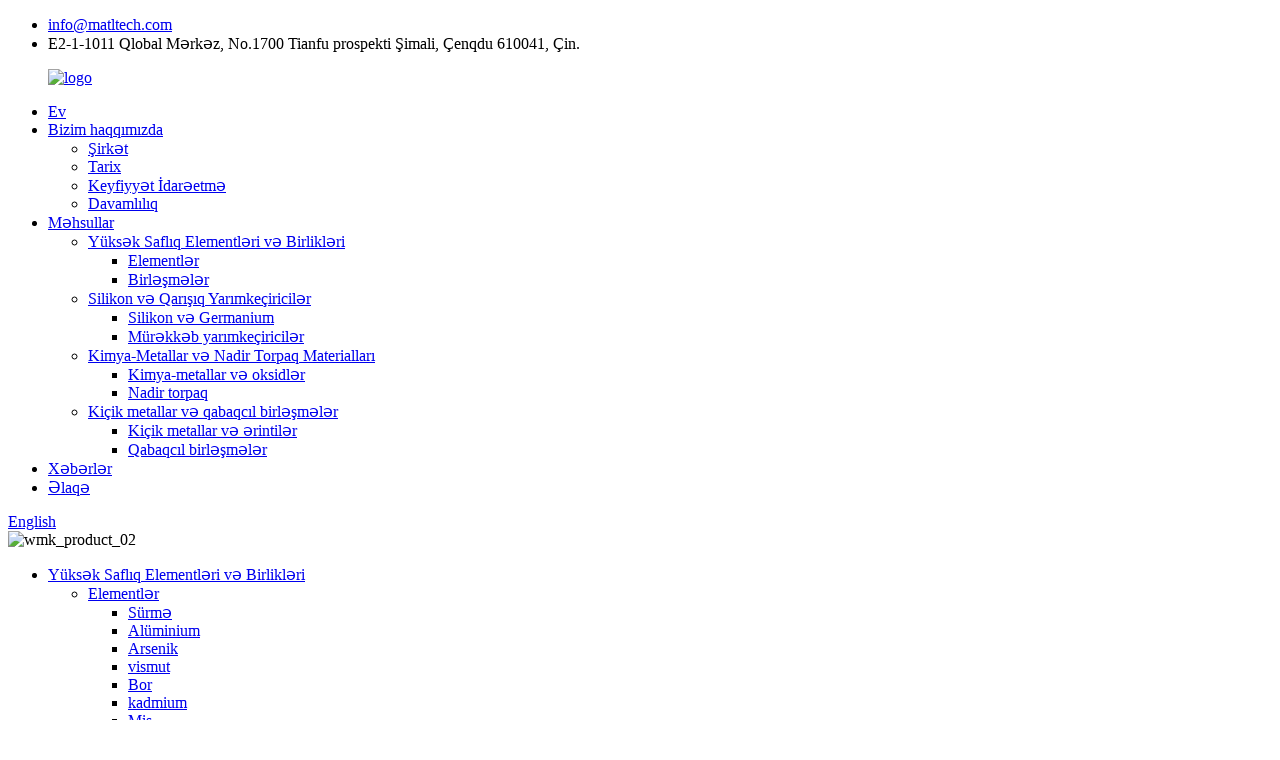

--- FILE ---
content_type: text/html
request_url: http://az.matltech.com/titanium-oxide-product/
body_size: 17344
content:
<!DOCTYPE html> <html dir="ltr" lang="az"> <head>     <!-- Global site tag (gtag.js) - Google Analytics --> <script async src="https://www.googletagmanager.com/gtag/js?id=UA-200002874-68"></script> <script>
  window.dataLayer = window.dataLayer || [];
  function gtag(){dataLayer.push(arguments);}
  gtag('js', new Date());

  gtag('config', 'UA-200002874-68');
</script> <meta http-equiv="Content-Type" content="text/html; charset=UTF-8" /> <title>Titan oksidi |Western Minmetals (SC) Korporasiyası</title> <meta name="viewport" content="width=device-width,initial-scale=1,minimum-scale=1,maximum-scale=1,user-scalable=no"> <link rel="apple-touch-icon-precomposed" href=""> <meta name="format-detection" content="telephone=no"> <meta name="apple-mobile-web-app-capable" content="yes"> <meta name="apple-mobile-web-app-status-bar-style" content="black"> <meta property="og:url" content="https://www.matltech.com:443/titanium-oxide-product/"/> <meta property="og:title" content="Titanium Oxide"/> <meta property="og:description" content="    No.   Item  Standard Specification     1   Purity TiO2 ≥  99.8%     2   Impurity PCT Max each  Sr   Ca/Al/Mg   Fe/K/Na   Si     0.002%   0.003%   0.001%   0.005%     3   Size  D50≤1um     4   Packing  25kgs in plastic bag with cardboard drum outside      Sample Available Upon Request Safety D..."/> <meta property="og:type" content="product"/> <meta property="og:image" content="//cdn.globalso.com/matltech/Titanium-Oxide-1.jpg"/> <meta property="og:site_name" content="https://www.matltech.com/"/> <link href="//cdn.globalso.com/matltech/style/global/style5.css" rel="stylesheet"> <link href="//cdn.globalso.com/matltech/style/public/public.css" rel="stylesheet">  <link rel="shortcut icon" href="//cdn.globalso.com/matltech/icon.png" /> <meta name="author" content="gd-admin"/> <meta name="description" itemprop="description" content="No. Maddə Standart Spesifikasiya 1 Saflıq TiO2 ≥ 99,8% 2 Çirklilik PCT Maks." />  <meta name="keywords" itemprop="keywords" content="elektron dərəcəli titan oksidi, rutil tio2, rutil tio2 3n, rutil tio2 99.9%, rutil titan dioksid, rutil titan dioksid 99.9%, rutil titan oksidi, rutil titan oksidi 3n, rutil titanium oksidi, titanium% 992, titanium% 99. dioksid 3n, titan dioksid 99,9%, titan oksidi 3n, titan oksidi 99,9%, kimya metalları və oksidləri, kimya metalları və nadir torpaq materialları, məhsullar, titan oksidi" />  <link rel="canonical" href="https://www.matltech.com/titanium-oxide-product/" /> <link href="//cdn.globalso.com/hide_search.css" rel="stylesheet"/><link href="//www.matltech.com/style/az.html.css" rel="stylesheet"/></head> <body> <div class="container">         <!-- web_head start -->         <header class="web_head index_web_head">             <div class="head_layout layout"> 				<div class="nav_contact"> 					<ul> 											<li class="nav-contact_email"> 							<a href="mailto:info@matltech.com">info@matltech.com</a> 						</li> 																		<li class="nav-contact_adds">E2-1-1011 Qlobal Mərkəz, No.1700 Tianfu prospekti Şimali, Çenqdu 610041, Çin.</li> 											</ul> 				</div>                 <figure class="logo"><a href="/"> 								<img src="//cdn.globalso.com/matltech/logo3.png" alt="logo"> 								</a></figure>                 <nav class="nav_wrap">                     <ul class="head_nav">  <li><a href="/">Ev</a></li> <li><a href="/about-us/">Bizim haqqımızda</a> <ul class="sub-menu"> 	<li><a href="/about-us/">Şirkət</a></li> 	<li><a href="/company-history/">Tarix</a></li> 	<li><a href="/quality-management/">Keyfiyyət İdarəetmə</a></li> 	<li><a href="/sustainability-2/">Davamlılıq</a></li> </ul> </li> <li class="current-post-ancestor current-menu-parent"><a href="/products/">Məhsullar</a> <ul class="sub-menu"> 	<li><a href="/high-purity-elements-compounds/">Yüksək Saflıq Elementləri və Birlikləri</a> 	<ul class="sub-menu"> 		<li><a href="/elements/">Elementlər</a></li> 		<li><a href="/compounds/">Birləşmələr</a></li> 	</ul> </li> 	<li><a href="/silicon-compound-semiconductors/">Silikon və Qarışıq Yarımkeçiricilər</a> 	<ul class="sub-menu"> 		<li><a href="/silicon-germanium/">Silikon və Germanium</a></li> 		<li><a href="/compound-semiconductor/">Mürəkkəb yarımkeçiricilər</a></li> 	</ul> </li> 	<li class="current-post-ancestor current-menu-parent"><a href="/chem-metals-rare-earth-materials/">Kimya-Metallar və Nadir Torpaq Materialları</a> 	<ul class="sub-menu"> 		<li class="current-post-ancestor current-menu-parent"><a href="/chem-metals-oxides/">Kimya-metallar və oksidlər</a></li> 		<li><a href="/rare-earth/">Nadir torpaq</a></li> 	</ul> </li> 	<li><a href="/minor-metals-advanced-compounds/">Kiçik metallar və qabaqcıl birləşmələr</a> 	<ul class="sub-menu"> 		<li><a href="/minor-metals-alloys/">Kiçik metallar və ərintilər</a></li> 		<li><a href="/advacned-compounds/">Qabaqcıl birləşmələr</a></li> 	</ul> </li> </ul> </li> <li><a href="/news/">Xəbərlər</a></li> <li><a href="/contact/">Əlaqə</a></li>                     </ul>                 </nav>                 <div class="nav_right_main"> 					<!--<div class="nav_sns">--> 					<!--	<ul >--> 					<!--	--> 					<!--	    <li><a href><img src="//cdn.globalso.com/matltech/facebook.png" alt="facebook"></a></li>--> 					<!--	    --> 					<!--	    <li><a href><img src="//cdn.globalso.com/matltech/linkedin.png" alt="linkedin"></a></li>--> 					<!--	    --> 					<!--	    <li><a href><img src="//cdn.globalso.com/matltech/twitter.png" alt="twitter"></a></li>--> 					<!--	    --> 					<!--	    <li><a href><img src="//cdn.globalso.com/matltech/youtube.png" alt="youtube"></a></li>--> 					<!--	    --> 					<!--	</ul>--> 					<!--</div>--> 					<!--change-language--> 					 <div class="change-language ensemble">   <div class="change-language-info">     <div class="change-language-title medium-title">        <div class="language-flag language-flag-en"><a href="https://www.matltech.com/"><b class="country-flag"></b><span>English</span> </a></div>        <b class="language-icon"></b>      </div> 	<div class="change-language-cont sub-content">         <div class="empty"></div>     </div>   </div> </div> <!--theme325-->  					<!--change-language--> 					<div id="btn-search" class="btn--search"></div> 				</div>             </div>         </header>         <!--// web_head end -->    		   <!-- sys_sub_head --> 		 <section class="sys_sub_head"> 		    			     <div class="head_bn_item"><img src="//cdn.globalso.com/matltech/wmk_product_02.jpg" alt="wmk_product_02"></div> 		      		 </section> 		  		 <section class="web_main page_main" style="padding: 0rem 0 0;"> 			  			 <!-- page menu --> 			 <section class="page_nav_menu"> 			 				 <div class="page_head_nav"> 			 					 <div class="pro_nav_menu"> 			 						 <div class="layout"> 			 						    <div class="side-widget">     			 							<ul class="side-cate">                                               <li><a href="/high-purity-elements-compounds/">Yüksək Saflıq Elementləri və Birlikləri</a> <ul class="sub-menu"> 	<li><a href="/elements/">Elementlər</a> 	<ul class="sub-menu"> 		<li><a href="/antimony-product/">Sürmə</a></li> 		<li><a href="/aluminum-product/">Alüminium</a></li> 		<li><a href="/arsenic-product/">Arsenik</a></li> 		<li><a href="/bismuth-product/">vismut</a></li> 		<li><a href="/boron-product/">Bor</a></li> 		<li><a href="/cadmium-product/">kadmium</a></li> 		<li><a href="/copper-product/">Mis</a></li> 		<li><a href="/gallium-product/">Qallium</a></li> 		<li><a href="/germanium-product/">Germanium</a></li> 		<li><a href="/indium-product/">İndium</a></li> 		<li><a href="/lead-product/">Qurğuşun</a></li> 		<li><a href="/sulfur-2-product/">Kükürd</a></li> 		<li><a href="/selenium-product/">Selenium</a></li> 		<li><a href="/tin-product/">qalay</a></li> 		<li><a href="/tellurium-product/">Tellur</a></li> 		<li><a href="/zinc-product/">sink</a></li> 	</ul> </li> 	<li><a href="/compounds/">Birləşmələr</a> 	<ul class="sub-menu"> 		<li><a href="/cadmium-sulfide-cds-product/">CDS</a></li> 		<li><a href="/cadmium-telluride-cdte-product/">CdTe</a></li> 		<li><a href="/cadmium-zinc-telluride-cdznte-or-czt-product/">CdZnTe</a></li> 		<li><a href="/cadmium-manganese-telluride-cdmnte-or-cmt-product/">CdMnTe</a></li> 	</ul> </li> </ul> </li> <li><a href="/silicon-compound-semiconductors/">Silikon və Qarışıq Yarımkeçiricilər</a> <ul class="sub-menu"> 	<li><a href="/silicon-germanium/">Silikon və Germanium</a> 	<ul class="sub-menu"> 		<li><a href="/cz-single-crystal-silicon-wafer-product/">CZ Silikon</a></li> 		<li><a href="/fz-single-crystal-silicon-wafer-product/">FZ Silikon</a></li> 		<li><a href="/fz-ntd-single-crystal-silicon-wafer-product/">FZ NTD Silikon</a></li> 		<li><a href="/epitaxial-epi-silicon-wafer-product/">EPI Silikon</a></li> 		<li><a href="/single-crystal-silicon-ingot-product/">Silikon külçə</a></li> 		<li><a href="/single-crystal-germanium-waferingot-product/">Ge Wafer</a></li> 	</ul> </li> 	<li><a href="/compound-semiconductor/">Mürəkkəb yarımkeçiricilər</a> 	<ul class="sub-menu"> 		<li><a href="/gallium-arsenide-gaas-product/">Qallium arsenid</a></li> 		<li><a href="/indium-arsenide-inas-product/">İndium arsenid</a></li> 		<li><a href="/gallium-antimonide-gasb-product/">Qallium antimonid</a></li> 		<li><a href="/indium-antimonide-insb-product/">İndium antimonid</a></li> 		<li><a href="/indium-phosphide-inp-product/">İndium fosfidi</a></li> 		<li><a href="/gallium-phosphide-gap-product/">Qallium fosfidi</a></li> 		<li><a href="/silicon-carbide-sic-product/">Silikon karbid</a></li> 		<li><a href="/gallium-nitride-gan-product/">Qallium nitridi</a></li> 		<li><a href="/sapphire-wafer-ingot-al2o3-product/">Safir Al2O3</a></li> 	</ul> </li> </ul> </li> <li class="current-post-ancestor current-menu-ancestor current-menu-parent"><a href="/chem-metals-rare-earth-materials/">Kimya-Metallar və Nadir Torpaq Materialları</a> <ul class="sub-menu"> 	<li class="current-post-ancestor current-menu-ancestor current-menu-parent"><a href="/chem-metals-oxides/">Kimya-metallar və oksidlər</a> 	<ul class="sub-menu"> 		<li><a href="/lithium-borate-product/">Litium Borat</a></li> 		<li><a href="/lithium-carbonate-product/">Litium Karbonat</a></li> 		<li><a href="/rubidium-carbonate-product/">Rubidium karbonat</a></li> 		<li><a href="/antimony-oxide-product/">Antimon oksidi</a></li> 		<li><a href="/bismuth-oxide-product/">Bizmut oksidi</a></li> 		<li><a href="/gallium-oxide-3-product/">Qallium oksidi</a></li> 		<li><a href="/germanium-oxide-product/">Germanium oksidi</a></li> 		<li><a href="/indium-oxide-product/">İndium oksidi</a></li> 		<li><a href="/tellurium-oxide-product/">Tellurium oksidi</a></li> 		<li><a href="/silicon-oxide-high-purity-gradenano-grade-product/">Silikon oksid</a></li> 		<li><a href="/hafnium-oxide-product/">Sirkonium oksidi</a></li> 		<li class="nav-current"><a href="/titanium-oxide-product/">Titan oksidi</a></li> 		<li><a href="/yttria-stabilized-zirconia-product/">Yttria-stabilləşdirilmiş sirkoniya</a></li> 	</ul> </li> 	<li><a href="/rare-earth/">Nadir torpaq</a> 	<ul class="sub-menu"> 		<li><a href="/gadolinium-product/">Qadolinium</a></li> 		<li><a href="/holmium-product/">Holmium</a></li> 		<li><a href="/samarium-product/">Samarium</a></li> 		<li><a href="/scandium-product/">Skandium</a></li> 		<li><a href="/ytterbium-product/">İtterbium</a></li> 		<li><a href="/yttrium-product/">İtrium</a></li> 		<li><a href="/cerium-oxide-product/">Serium oksidi</a></li> 		<li><a href="/dysprosium-oxide-product/">Disprosium oksidi</a></li> 		<li><a href="/erbium-oxide-product/">Erbium oksidi</a></li> 		<li><a href="/gadolinium-oxide-product/">Gadolinium oksidi</a></li> 		<li><a href="/holmium-oxide-product/">Holmium oksidi</a></li> 		<li><a href="/lanthanum-oxide-product/">Lantan oksidi</a></li> 		<li><a href="/lutetium-oxide-product/">Lutetium oksidi</a></li> 		<li><a href="/samarium-oxide-product/">Samarium oksidi</a></li> 		<li><a href="/terbium-oxide-product/">Terbium oksidi</a></li> 		<li><a href="/ytterbium-oxide-product/">İtterbium oksidi</a></li> 		<li><a href="/yttrium-oxide-product/">İtrium oksidi</a></li> 	</ul> </li> </ul> </li> <li><a href="/minor-metals-advanced-compounds/">Kiçik metallar və qabaqcıl birləşmələr</a> <ul class="sub-menu"> 	<li><a href="/minor-metals-alloys/">Kiçik metallar və ərintilər</a> 	<ul class="sub-menu"> 		<li><a href="/molybdenum-wire-product/">Molibden teli</a></li> 		<li><a href="/tungsten-carbide-ball-product/">Volfram karbid topu</a></li> 		<li><a href="/tungsten-carbide-pellet-product/">Volfram karbid qranulları</a></li> 		<li><a href="/tungsten-carbide-grit-product/">Volfram karbid qumu</a></li> 		<li><a href="/tungsten-granule-product/">Volfram qranul</a></li> 		<li><a href="/cemented-carbide-powder-for-hard-surfacing-product/">Termal Sprey Pudra</a></li> 		<li><a href="/tungsten-carbide-ready-to-press-powder-grade-powder-product/">Basmağa Hazır Pudra</a></li> 		<li><a href="/tungsten-tungsten-alloy-wire-product/">Volfram məftil</a></li> 		<li><a href="/tungsten-titanium-carbide-product/">Kub volfram karbid</a></li> 		<li><a href="/tantalum-product/">Tantal |sirkonium</a></li> 	</ul> </li> 	<li><a href="/advacned-compounds/">Qabaqcıl birləşmələr</a> 	<ul class="sub-menu"> 		<li><a href="/chromium-carbide-cr3c2-product/">Cr3C2</a></li> 		<li><a href="/tantalum-niobium-carbide-tanbc-product/">TaNbC</a></li> 		<li><a href="/niobium-carbide-nbc-product/">NbC |TaC</a></li> 		<li><a href="/hafnium-carbide-hfc-product/">HfC |ZrC</a></li> 		<li><a href="/titanium-carbide-tic-product/">TiC |VC</a></li> 		<li><a href="/cadmium-arsenide-cdas-arsenide-compounds-product/">CdAs GaAs InAs NbAs</a></li> 		<li><a href="/selenium-sulfide-ses2-sulfide-compounds-product/">SeS GeS MoS SnS TiS</a></li> 		<li><a href="/bismuth-sulfide-bi2s3-as2s3-ga2s3-in2s3-ag2s-zns-3n-4n-5n-product/">BiS AsS GaS InS AgS ZnS</a></li> 		<li><a href="/lithium-sulfide-li2s-li2sges2p2s5-product/">Li2S sulfid elektrolitləri</a></li> 		<li><a href="/antimony-selenide-sb2se3-as2se3-bi2se3-ga2se3-in2se3-product/">SbSe AsSe BiSe GaSe InSe</a></li> 		<li><a href="/zinc-selenide-znse-selenide-compounds-product/">ZnSe CdSe PbSe SnSe</a></li> 		<li><a href="/tungsten-selenide-wse2-mose2-cu2se-3n-3n5-4n-product/">WSe MoSe CuSe</a></li> 		<li><a href="/antimony-telluride-sb2te3-al2te3-as2te3-bi2te3-ga2te3-3n-4n-5n-product/">SbTe AlTe AsTe BiTe Qate</a></li> 		<li><a href="/zinc-telluride-znte-telluride-compounds-product/">ZnTe CuTe GeTe InTe PbTe</a></li> 		<li><a href="/molybdenum-telluride-mote2-wte2-cdte-cdznte-3n-4n-5n-6n-7n-product/">MoTe WTe CdTe CZT CMT</a></li> 	</ul> </li> </ul> </li>                                             </ul> 			 						     </div> 			 						 </div> 			 			 <!--<div class="pro_box">-->     				<!--		      <div class="layout pro_box_item">-->     				<!--				 <div class="page_menu_wrap">-->     				<!--				     <ul class="menu_link">-->     				<!--				<li><a href="https://www.matltech.com/elements/">Elements</a> <ul class="sub-menu"> 	<li><a href="https://www.matltech.com/test-2/">test</a> 	<ul class="sub-menu"> 		<li><a href="https://www.matltech.com/test/">test</a></li> 	</ul> </li> </ul> </li> <li><a href="https://www.matltech.com/compounds/">Compounds</a> <ul class="sub-menu"> 	<li><a href="https://www.matltech.com/test/">test</a> 	<ul class="sub-menu"> 		<li><a href="https://www.matltech.com/test-2/">test</a></li> 	</ul> </li> </ul> </li> -->     				<!--				     </ul>-->     				<!--				 </div>-->     				<!--				 <div class="page_menu_wrap">-->     				<!--				     <ul class="menu_link">-->     				<!--				         <li><a href="https://www.matltech.com/silicon-germanium/">Silicon &#038; Germanium</a></li> <li><a href="https://www.matltech.com/compound-semiconductor/">Compound Semiconductors</a></li> -->     				<!--				     </ul>-->     									      				<!--				 </div>-->     				<!--				 <div class="page_menu_wrap">-->     				<!--				     <ul class="menu_link">-->     				<!--						<li class="current-post-ancestor current-menu-parent"><a href="https://www.matltech.com/chem-metals-oxides/">Chem-Metals &#038; Oxides</a></li> <li><a href="https://www.matltech.com/rare-earth/">Rare Earth</a></li> <li><a href="https://www.matltech.com/specialty-material/">Specialty Materials</a></li> -->     				<!--				     </ul>-->     				<!--				 </div>-->     				<!--				 <div class="page_menu_wrap">-->     				<!--				     <ul class="menu_link">-->     				<!--					<li><a href="https://www.matltech.com/minor-metals-alloys/">Minor Metals &#038; Alloys</a></li> <li><a href="https://www.matltech.com/advacned-compounds/">Compounds &#038; Carbides</a></li> -->     				<!--				     </ul>-->     				<!--				 </div>-->     				<!--			  </div>-->     				<!--		 </div>--> 			 </section> 			 <section class="paoduct_data_main"> 			 				 <div class="parduct_data_swiper" style="background-image: url(//cdn.globalso.com/matltech/wmk_pro_bg_011.png);"> 				 					<div class="layout"> 						<!-- product info --> 						<div class="product-intro"> 							<div class="product-view"> 							<!-- Piliang S-->                     <!-- Piliang E-->           								<div class="product-image">  								<a class="cloud-zoom" id="zoom1" data-zoom="adjustX:0, adjustY:0" href="//cdn.globalso.com/matltech/Titanium-Oxide-1.jpg"> <img src="//cdn.globalso.com/matltech/Titanium-Oxide-1.jpg" itemprop="image" title="" alt="Titanium Oxide Featured Image" style="width:100%" /></a> 								 </div> 								  								<div class="image-additional-wrap"> 									<div class="image-additional"> 										<ul class="swiper-wrapper"> 										                 <li class="swiper-slide image-item current"> <a class="cloud-zoom-gallery item"  href="//cdn.globalso.com/matltech/Titanium-Oxide-1.jpg" data-zoom="useZoom:zoom1, smallImage://cdn.globalso.com/matltech/Titanium-Oxide-1.jpg" title=""><img src="//cdn.globalso.com/matltech/Titanium-Oxide-1-300x300.jpg" alt="Titanium Oxide" /></a> </li>                                 <li class="swiper-slide image-item"> <a class="cloud-zoom-gallery item"  href="//cdn.globalso.com/matltech/Titanium-Oxide-4.jpg" data-zoom="useZoom:zoom1, smallImage://cdn.globalso.com/matltech/Titanium-Oxide-4.jpg" title=""><img src="//cdn.globalso.com/matltech/Titanium-Oxide-4-300x300.jpg" alt="Titanium Oxide" /></a> </li>                                 <li class="swiper-slide image-item"> <a class="cloud-zoom-gallery item"  href="//cdn.globalso.com/matltech/Titanium-Oxide-6.jpg" data-zoom="useZoom:zoom1, smallImage://cdn.globalso.com/matltech/Titanium-Oxide-6.jpg" title=""><img src="//cdn.globalso.com/matltech/Titanium-Oxide-6-300x300.jpg" alt="Titanium Oxide" /></a> </li>                 										</ul> 										<div class="swiper-pagination swiper-pagination-white"></div> 									</div> 								</div> 								<div class="swiper-button-next"></div> 								<div class="swiper-button-prev"></div> 							</div> 							 							<div class="product-summary"> 								<h1 class="page_title">Titan oksidi</h1> 								<div class="product-meta"> 									<p><p style="padding-left: 30px;"><span style="font-size: x-large; font-family: helvetica; color: #888888;"><strong><strong>Təsvir</strong></strong></span></p> <p style="padding-left: 30px;"><span style="font-size: medium; font-family: helvetica;"><span style="color: #809caa;"><strong>Titan oksidi TiO<span style="font-size: x-small;"><sub>2</sub></span></strong></span>və ya titan dioksid,<strong> </strong>mükəmməl qeyri-şəffaflıq, ağlıq və parlaqlıq görünüşü ilə qeyri-üzvi tozdur, ərimə nöqtəsi 1850°C, sıxlığı 4,2 q/sm.<span style="font-size: xx-small;"><sup>3</sup></span>, dünyanın ən yaxşı ağ piqmentlərindən biri kimi qəbul edilir.TiO iki növdür<span style="font-size: xx-small;"><sub>2</sub></span>, anataza və rutil dərəcəsi.Titan oksidi<strong> </strong>TiO<span style="font-size: xx-small;"><sub>2</sub></span>yüksək dielektrik keçiriciliyinə görə əla elektrik xassələrinə malikdir.Bu arada, TiO<span style="font-size: xx-small;"><sub>2</sub></span>yarımkeçirici xüsusiyyətlərə malikdir onun elektrik keçiriciliyi temperaturun artması ilə sürətlə artır.Titan oksidi<b> </b>və ya titan dioksid TiO<sub>2</sub><b><sub> </sub></b>ilk növbədə boya, plastik, çap mürəkkəbi, kimyəvi lif və rezin, kosmetika, odadavamlı şüşə istehsalında və keramika kondansatörləri kimi elektron komponentlərin istehsalındadır.</span></p> <p style="padding-left: 30px;"><span style="color: #888888;"><strong><span style="font-family: helvetica; font-size: x-large;">Çatdırılma</span></strong></span></p> <p style="padding-left: 30px;"><span style="font-family: helvetica; font-size: medium;"><span style="font-size: medium;">Titan oksidi TiO</span><sub style="font-size: medium;"><span style="font-size: xx-small;">2</span></sub><sub style="font-size: medium;"> </sub><span style="font-size: medium;">99,8%</span> <span style="font-size: medium;"><span style="font-size: medium;">elektron grad</span>e və ya Titan Dioksid TiO</span><span style="font-size: x-small;"><sub><span style="font-size: xx-small;"><span style="font-size: xx-small;">2</span> </span></sub></span><span style="font-size: medium;">Western Minmetals (SC) Corporation-da D50&lt;1,0 mikron toz ölçüsündə, 25 kq-lıq plastik torbada, çöldə karton nağara ilə və ya mükəmməl həll üçün fərdi spesifikasiya kimi çatdırıla bilər.</span></span></p> </p> 									<br> 									              								</div> 							</div> 							<div class="gm-sep product-btn-wrap"> <a href="javascript:" class="email">İndi sorğu</a>  							<!--<a href="#" class="pdf">Download to pdf</a> --> 							</div> 						</div> 					</div> 				 </div> 				 <section class="layout"> 					<!-- product-detail --> 					<div class="tab-content-wrap product-detail"> 						<div class="gm-sep tab-title-bar detail-tabs"> 							<h2 class="tab-title title current"><span>Təfərrüatlar</span></h2> 							<h2 class="tab-title title"><span>Teqlər</span></h2> 						</div> 						<div class="tab-panel-wrap"> 							<div class="tab-panel disabled"> 								<div class="tab-panel-content entry"> 									                               <div class="fl-builder-content fl-builder-content-1788 fl-builder-content-primary fl-builder-global-templates-locked" data-post-id="1788"><div class="fl-row fl-row-full-width fl-row-bg-color fl-node-609dec1bcec17 fl-visible-desktop-medium" data-node="609dec1bcec17"> 	<div class="fl-row-content-wrap"> 				<div class="fl-row-content fl-row-full-width fl-node-content"> 		 <div class="fl-col-group fl-node-617763bf95387" data-node="617763bf95387"> 			<div class="fl-col fl-node-617763bf95503" data-node="617763bf95503" style="width: 100%;"> 	<div class="fl-col-content fl-node-content"> 	<div class="fl-module fl-module-icon fl-node-617763bf9524e" data-node="617763bf9524e" data-animation-delay="0.0"> 	<div class="fl-module-content fl-node-content"> 		<div class="fl-icon-wrap"> 	<span class="fl-icon"> 				<i class="fa fa-chevron-circle-down"></i>  			</span> 	 		<div class="fl-icon-text"> 				<p><span style="font-size: x-large; font-family: helvetica; color: #809caa;"><strong>Texniki spesifikasiya</strong></span></p>			</div> 	</div> 	</div> </div>	</div> </div>	</div>  <div class="fl-col-group fl-node-609dec1bcec58 fl-col-group-equal-height fl-col-group-align-top" data-node="609dec1bcec58"> 			<div class="fl-col fl-node-609dec1bcec96 fl-col-small fl-col-has-cols" data-node="609dec1bcec96" style="width: 33.33%;"> 	<div class="fl-col-content fl-node-content"> 	 <div class="fl-col-group fl-node-609dec1bcecd4 fl-col-group-nested fl-col-group-equal-height fl-col-group-align-center" data-node="609dec1bcecd4"> 			<div class="fl-col fl-node-609dec1bced10 fl-col-small" data-node="609dec1bced10" style="width: 41.45%;"> 	<div class="fl-col-content fl-node-content"> 		</div> </div>			<div class="fl-col fl-node-609deda1cd2e2" data-node="609deda1cd2e2" style="width: 58.55%;"> 	<div class="fl-col-content fl-node-content"> 	<div class="fl-module fl-module-heading fl-node-609ded91dd811 product_fist_title_font" data-node="609ded91dd811" data-animation-delay="0.0"> 	<div class="fl-module-content fl-node-content"> 		<h3 class="fl-heading"> 		<span class="fl-heading-text">TiO<sub>2</sub></span> 	</h3>	</div> </div>	</div> </div>	</div>  <div class="fl-col-group fl-node-609dec1bceec7 fl-col-group-nested" data-node="609dec1bceec7"> 			<div class="fl-col fl-node-609dec1bcef08 fl-col-small" data-node="609dec1bcef08" style="width: 42.37%;"> 	<div class="fl-col-content fl-node-content"> 		</div> </div>			<div class="fl-col fl-node-609dec1bcef3a" data-node="609dec1bcef3a" style="width: 57.63%;"> 	<div class="fl-col-content fl-node-content"> 	<div class="fl-module fl-module-rich-text fl-node-609deda0903b5 product_fist_table_color" data-node="609deda0903b5" data-animation-delay="0.0"> 	<div class="fl-module-content fl-node-content"> 		<div class="fl-rich-text"> 	<table border="1" cellspacing="0"> <tbody> <tr> <td valign="center" width="112"><strong><span style="font-family: helvetica;">Görünüş</span></strong></td> <td valign="center" width="102"><span style="font-family: helvetica;">Ağ Pudra</span></td> </tr> <tr> <td valign="center" width="112"><strong><span style="font-family: helvetica;">Molekulyar çəki</span></strong></td> <td valign="center" width="102"><span style="font-family: helvetica;">79.83</span></td> </tr> <tr> <td valign="center" width="112"><strong><span style="font-family: helvetica;">Sıxlıq</span></strong></td> <td valign="center" width="102"><span style="font-family: helvetica;">4,2 q/sm<sup>3</sup></span></td> </tr> <tr> <td valign="center" width="112"><strong><span style="font-family: helvetica;">Ərimə nöqtəsi</span></strong></td> <td valign="center" width="102"><span style="font-family: helvetica;">1850 °C<br /> </span></td> </tr> <tr> <td valign="center" width="112"><strong><span style="font-family: helvetica;">CAS nömrəsi</span></strong></td> <td valign="center" width="102"><span style="font-family: helvetica;">13463-67-7</span></td> </tr> </tbody> </table> </div>	</div> </div>	</div> </div>	</div> 	</div> </div>			<div class="fl-col fl-node-609dec1bcee42" data-node="609dec1bcee42" style="width: 58.67%;"> 	<div class="fl-col-content fl-node-content"> 	<div class="fl-module fl-module-rich-text fl-node-609dedcd05513" data-node="609dedcd05513" data-animation-delay="0.0"> 	<div class="fl-module-content fl-node-content"> 		<div class="fl-rich-text"> 	<div align="right"> <div align="right"> <div align="right"> <div align="right"> <table border="1" cellspacing="0"> <tbody> <tr> <td valign="center" width="45"> <p align="center"><span style="font-family: helvetica;"><b>Yox.</b><b></b></span></p> </td> <td valign="center" width="149"><span style="font-family: helvetica;"><b>Maddə</b><b></b></span></td> <td colspan="4" valign="center" width="393"> <p align="center"><span style="font-family: helvetica;"><b>Standart Spesifikasiya</b><b></b></span></p> </td> </tr> <tr> <td valign="center" width="45"> <p align="center"><span style="font-family: helvetica;">1</span></p> </td> <td valign="center" width="149"><span style="font-family: helvetica;">Saflıq TiO<sub>2</sub>≥</span></td> <td colspan="4" valign="center" width="393"> <p align="center"><span style="font-family: helvetica;">99,8%</span></p> </td> </tr> <tr> <td rowspan="2" valign="center" width="45"> <p align="center"><span style="font-family: helvetica;">2</span></p> </td> <td rowspan="2" valign="center" width="149"><span style="font-family: helvetica;">Safsızlıq PCT</span><span style="font-family: helvetica;">Hər biri maksimum</span></td> <td valign="center" width="98"> <p align="center"><span style="font-family: helvetica;">Sr</span></p> </td> <td valign="center" width="98"> <p align="center"><span style="font-family: helvetica;">Ca/Al/Mg</span></p> </td> <td valign="center" width="98"> <p align="center"><span style="font-family: helvetica;">Fe/K/Na</span></p> </td> <td valign="center" width="98"> <p align="center"><span style="font-family: helvetica;">Si</span></p> </td> </tr> <tr> <td valign="center" width="98"> <p align="center"><span style="font-family: helvetica;">0,002%</span></p> </td> <td valign="center" width="98"> <p align="center"><span style="font-family: helvetica;">0,003%</span></p> </td> <td valign="center" width="98"> <p align="center"><span style="font-family: helvetica;">0,001%</span></p> </td> <td valign="center" width="98"> <p align="center"><span style="font-family: helvetica;">0,005%</span></p> </td> </tr> <tr> <td valign="center" width="45"> <p align="center"><span style="font-family: helvetica;">3</span></p> </td> <td valign="center" width="149"><span style="font-family: helvetica;">Ölçü</span></td> <td colspan="4" valign="center" width="393"> <p align="center"><span style="font-family: helvetica;">D50≤1um</span></p> </td> </tr> <tr> <td valign="center" width="45"> <p align="center"><span style="font-family: helvetica;">4</span></p> </td> <td valign="center" width="149"><span style="font-family: helvetica;"> <strong>Qablaşdırma</strong></span></td> <td colspan="4" valign="center" width="393"> <p align="center"><span style="font-family: helvetica;">Çöldə karton baraban ilə plastik torbada 25 kq</span></p> </td> </tr> </tbody> </table> </div> </div> </div> </div> </div>	</div> </div>	</div> </div>			<div class="fl-col fl-node-61a5d06a14b64 fl-col-small" data-node="61a5d06a14b64" style="width: 8%;"> 	<div class="fl-col-content fl-node-content"> 		</div> </div>	</div>  <div class="fl-col-group fl-node-61877b9684c33" data-node="61877b9684c33"> 			<div class="fl-col fl-node-61877b9684e82 fl-col-small" data-node="61877b9684e82" style="width: 14.45%;"> 	<div class="fl-col-content fl-node-content"> 		</div> </div>			<div class="fl-col fl-node-61877b9684ec7 fl-col-small" data-node="61877b9684ec7" style="width: 19.65%;"> 	<div class="fl-col-content fl-node-content"> 		</div> </div>			<div class="fl-col fl-node-61877b9684f08 fl-col-has-cols" data-node="61877b9684f08" style="width: 57.9%;"> 	<div class="fl-col-content fl-node-content"> 	 <div class="fl-col-group fl-node-61a5d0a975182 fl-col-group-nested" data-node="61a5d0a975182"> 			<div class="fl-col fl-node-61a5d0a975406" data-node="61a5d0a975406" style="width: 59.62%;"> 	<div class="fl-col-content fl-node-content"> 	<div class="fl-module fl-module-rich-text fl-node-61877ba9a3fa9" data-node="61877ba9a3fa9" data-animation-delay="0.0"> 	<div class="fl-module-content fl-node-content"> 		<div class="fl-rich-text"> 	<p><span style="font-family: helvetica;"><strong>Titan oksidi</strong><b>TiO<sub><strong>2</strong> </sub></b>və ya titan dioksid TiO<sub>2</sub><b><sub> </sub></b>ilk növbədə boya, plastik, çap mürəkkəbi, kimyəvi lif və rezin, kosmetika, odadavamlı şüşə istehsalında və keramika kondansatörləri kimi elektron komponentlərin istehsalındadır.</span></p> </div>	</div> </div>	</div> </div>			<div class="fl-col fl-node-61a5d0a376b4a fl-col-small" data-node="61a5d0a376b4a" style="width: 24.34%;"> 	<div class="fl-col-content fl-node-content"> 	<div class="fl-module fl-module-rich-text fl-node-619de90a93574" data-node="619de90a93574" data-animation-delay="0.0"> 	<div class="fl-module-content fl-node-content"> 		<div class="fl-rich-text"> 	<p><a href="https://www.matltech.com/uploads/Titanium-Oxide-7.jpg"><img class="alignnone size-full wp-image-8359" alt="Titanium Oxide  (7)" src="https://www.matltech.com/uploads/Titanium-Oxide-7.jpg" /></a></p> </div>	</div> </div>	</div> </div>			<div class="fl-col fl-node-61a5d0a97544a fl-col-small" data-node="61a5d0a97544a" style="width: 16.04%;"> 	<div class="fl-col-content fl-node-content"> 		</div> </div>	</div>  <div class="fl-col-group fl-node-61a5d0a376845 fl-col-group-nested" data-node="61a5d0a376845"> 			<div class="fl-col fl-node-61a5d0a376ac5 fl-col-small" data-node="61a5d0a376ac5" style="width: 42.77%;"> 	<div class="fl-col-content fl-node-content"> 	<div class="fl-module fl-module-rich-text fl-node-61877c4a5ff89" data-node="61877c4a5ff89" data-animation-delay="0.0"> 	<div class="fl-module-content fl-node-content"> 		<div class="fl-rich-text"> 	<p><span style="font-family: helvetica;"><strong>Titan oksidi TiO<sub>2</sub></strong><sub> </sub>99,8% elektron dərəcəli və ya Titan Dioksid TiO<sub>2</sub>Western Minmetals (SC) Corporation-da D50&lt;1,0 mikron toz ölçüsündə, 25 kq-lıq plastik torbada, çöldə karton nağara ilə və ya mükəmməl həll üçün fərdi spesifikasiya kimi çatdırıla bilər.</span></p> </div>	</div> </div>	</div> </div>			<div class="fl-col fl-node-61a5d0a376b09 fl-col-small" data-node="61a5d0a376b09" style="width: 15.93%;"> 	<div class="fl-col-content fl-node-content"> 	<div class="fl-module fl-module-rich-text fl-node-619bb8caaa008" data-node="619bb8caaa008" data-animation-delay="0.0"> 	<div class="fl-module-content fl-node-content"> 		<div class="fl-rich-text"> 	<p><a href="https://www.matltech.com/uploads/PK-14-2.jpg"><img class="alignnone size-full wp-image-8260" alt="PK-14 (2)" src="https://www.matltech.com/uploads/PK-14-2.jpg" /></a></p> </div>	</div> </div>	</div> </div>			<div class="fl-col fl-node-61a5d0f3b8b6c fl-col-small" data-node="61a5d0f3b8b6c" style="width: 25.54%;"> 	<div class="fl-col-content fl-node-content"> 	<div class="fl-module fl-module-rich-text fl-node-6195ffed1ee4e" data-node="6195ffed1ee4e" data-animation-delay="0.0"> 	<div class="fl-module-content fl-node-content"> 		<div class="fl-rich-text"> 	<p><a href="https://www.matltech.com/uploads/Titanium-Oxide-8.jpg"><img class="alignnone size-full wp-image-7950" alt="Titanium Oxide (8)" src="https://www.matltech.com/uploads/Titanium-Oxide-8.jpg" /></a></p> </div>	</div> </div>	</div> </div>			<div class="fl-col fl-node-61a5d254bf71b fl-col-small" data-node="61a5d254bf71b" style="width: 15.76%;"> 	<div class="fl-col-content fl-node-content"> 	<div class="fl-module fl-module-rich-text fl-node-619de8e9f4094" data-node="619de8e9f4094" data-animation-delay="0.0"> 	<div class="fl-module-content fl-node-content"> 		<div class="fl-rich-text"> 	<p><a href="https://www.matltech.com/uploads/Titanium-Oxide-61.jpg"><img class="alignnone size-full wp-image-8358" alt="Titanium Oxide  (6)" src="https://www.matltech.com/uploads/Titanium-Oxide-61.jpg" /></a></p> </div>	</div> </div>	</div> </div>	</div> 	</div> </div>			<div class="fl-col fl-node-619bbb98146cb fl-col-small" data-node="619bbb98146cb" style="width: 8%;"> 	<div class="fl-col-content fl-node-content"> 		</div> </div>	</div>  <div class="fl-col-group fl-node-61a301615f85c" data-node="61a301615f85c"> 			<div class="fl-col fl-node-61a301615fae9" data-node="61a301615fae9" style="width: 100%;"> 	<div class="fl-col-content fl-node-content"> 	<div class="fl-module fl-module-icon fl-node-61777a94bca01" data-node="61777a94bca01" data-animation-delay="0.0"> 	<div class="fl-module-content fl-node-content"> 		<div class="fl-icon-wrap"> 	<span class="fl-icon"> 				<i class="fa fa-chevron-circle-right"></i>  			</span> 	 		<div class="fl-icon-text"> 				<p><span style="color: #809caa;"><strong><span style="font-family: helvetica; font-size: x-large;">Satınalma Məsləhətləri</span></strong></span></p>			</div> 	</div> 	</div> </div>	</div> </div>	</div>  <div class="fl-col-group fl-node-61777a8adbba9" data-node="61777a8adbba9"> 			<div class="fl-col fl-node-61777a909b344 fl-col-small" data-node="61777a909b344" style="width: 14.31%;"> 	<div class="fl-col-content fl-node-content"> 	<div class="fl-module fl-module-icon fl-node-61a301b6179ad" data-node="61a301b6179ad" data-animation-delay="0.0"> 	<div class="fl-module-content fl-node-content"> 		<div class="fl-icon-wrap"> 	<span class="fl-icon"> 				<i class="fa fa-line-chart"></i>  			</span> 	 	</div> 	</div> </div>	</div> </div>			<div class="fl-col fl-node-61777a8adbdce fl-col-small" data-node="61777a8adbdce" style="width: 19.74%;"> 	<div class="fl-col-content fl-node-content"> 	<div class="fl-module fl-module-rich-text fl-node-61a301c6de4cf" data-node="61a301c6de4cf" data-animation-delay="0.0"> 	<div class="fl-module-content fl-node-content"> 		<div class="fl-rich-text"> 	<ul> <li><span style="font-family: helvetica; font-size: small;">Nümunə İstək Üzrə Mövcuddur</span></li> <li><span style="font-family: helvetica; font-size: small;">Malların Kuryer/Hava/Dənizlə Təhlükəsiz Çatdırılması</span></li> <li><span style="font-family: helvetica; font-size: small;">COA/COC Keyfiyyət İdarəetmə</span></li> <li><span style="font-family: helvetica; font-size: small;">Təhlükəsiz və Rahat Qablaşdırma</span></li> <li><span style="font-family: helvetica; font-size: small;">BMT Standart Qablaşdırma Tələb Üzrə Mövcuddur</span></li> </ul> </div>	</div> </div>	</div> </div>			<div class="fl-col fl-node-61a3016b77829 fl-col-small" data-node="61a3016b77829" style="width: 31.23%;"> 	<div class="fl-col-content fl-node-content"> 	<div class="fl-module fl-module-rich-text fl-node-61a301e2f3107" data-node="61a301e2f3107" data-animation-delay="0.0"> 	<div class="fl-module-content fl-node-content"> 		<div class="fl-rich-text"> 	<ul> <li><span style="font-family: helvetica; font-size: small;">ISO9001:2015 Sertifikatlıdır</span></li> <li><span style="font-family: helvetica; font-size: small;">Incoterms 2010 tərəfindən CPT/CIP/FOB/CFR Şərtləri</span></li> <li><span style="font-family: helvetica; font-size: small;">Çevik Ödəniş Şərtləri T/TD/PL/C Məqbuldur</span></li> <li><span style="font-family: helvetica; font-size: small;">Tam ölçülü satış sonrası xidmətlər</span></li> <li><span style="font-family: helvetica; font-size: small;">Ən müasir Obyekt tərəfindən Keyfiyyət Yoxlaması</span></li> </ul> </div>	</div> </div>	</div> </div>			<div class="fl-col fl-node-61a3016b7786f fl-col-small" data-node="61a3016b7786f" style="width: 20.74%;"> 	<div class="fl-col-content fl-node-content"> 	<div class="fl-module fl-module-rich-text fl-node-61a301f33a895" data-node="61a301f33a895" data-animation-delay="0.0"> 	<div class="fl-module-content fl-node-content"> 		<div class="fl-rich-text"> 	<ul> <li><span style="font-family: helvetica; font-size: small;">Rohs/REACH Qaydalarının Təsdiqi</span></li> <li><span style="font-family: helvetica; font-size: small;">Açıqlamama Müqavilələri NDA</span></li> <li><span style="font-family: helvetica; font-size: small;">Münaqişəsiz Mineral Siyasəti</span></li> <li><span style="font-family: helvetica; font-size: small;">Daimi Ətraf Mühitin İdarə Edilməsi İcmalı</span></li> <li><span style="font-family: helvetica; font-size: small;">Sosial Məsuliyyətin yerinə yetirilməsi</span></li> </ul> </div>	</div> </div>	</div> </div>			<div class="fl-col fl-node-61a3016b778b2 fl-col-small" data-node="61a3016b778b2" style="width: 13.98%;"> 	<div class="fl-col-content fl-node-content"> 	<div class="fl-module fl-module-icon fl-node-61a3017192a0b" data-node="61a3017192a0b" data-animation-delay="0.0"> 	<div class="fl-module-content fl-node-content"> 		<div class="fl-icon-wrap"> 	<span class="fl-icon"> 				<i class="fa fa-hand-pointer-o"></i>  			</span> 	 		<div class="fl-icon-text"> 				<p style="text-align: center;"><span style="font-family: impact, chicago; font-size: large;">Titan oksidi TiO2</span></p>			</div> 	</div> 	</div> </div>	</div> </div>	</div> 		</div> 	</div> </div></div><!--<div id="downaspdf">                     <a title="Download this Product as PDF" href="/downloadpdf.php?id=1788" rel="external nofollow"><span>Download as PDF</span></a>                 </div>-->                            <div class="clear"></div>                                                         <hr>               <li><b>Əvvəlki:</b>                 <a href="/yttria-stabilized-zirconia-product/" rel="prev">Yttria-stabilləşdirilmiş sirkoniya</a>              </li>               <li><b>Sonrakı:</b>                 <a href="/hafnium-oxide-product/" rel="next">Sirkonium oksidi ZrO₂ |Hafnium oksidi HfO₂ 99,9%</a>              </li>               <hr>               									</div> 							</div> 							<div class="tab-panel disabled entry"> 								<div class="tab-panel-content"> </div> 							</div> 						</div> 					</div> 				</section> 					 				 					<!-- RELATED PRODUCTS --> 					<div class="goods-may-like"> 						<div class="layout"> 							<div class="index_title_bar"> 								<h2 class="good_title">Əlaqədar məhsullar</h2> 							</div> 							<div class="layer-bd"> 								<div class="swiper-slider"> 									<ul class="swiper-wrapper"> 									           										<li class="swiper-slide wow fadeInUpA product_item" data-wow-delay=".1s"> 										<figure> <span class="item_img"><img src="//cdn.globalso.com/matltech/Rubidium-Carbonate-300x300.jpg" alt="Rubidium Carbonate"><a href="product.html" class="img_shadow"></a>	<figcaption> 													<h3 class="item_title"><a href="/rubidium-carbonate-product/">Daha ətraflı</a></h3> 												</figcaption></span> 												<div class="pro-like_title"> 													<a href="/rubidium-carbonate-product/" title="Rubidium Carbonate">Rubidium karbonat</a> 													 												<p><a  class="thu" href="/rubidium-carbonate-product/" title="Rubidium Carbonate">Rb<sub>2</sub>CO<sub>3</sub>99,9% 99,99%</a></p> 												</div> 												 											 											</figure> 										</li> 												<li class="swiper-slide wow fadeInUpA product_item" data-wow-delay=".1s"> 										<figure> <span class="item_img"><img src="//cdn.globalso.com/matltech/Antimony-Oxide12-300x300.jpg" alt="Antimony Oxide"><a href="product.html" class="img_shadow"></a>	<figcaption> 													<h3 class="item_title"><a href="/antimony-oxide-product/">Daha ətraflı</a></h3> 												</figcaption></span> 												<div class="pro-like_title"> 													<a href="/antimony-oxide-product/" title="Antimony Oxide">Antimon oksidi</a> 													 												<p><a  class="thu" href="/antimony-oxide-product/" title="Antimony Oxide">Sb<sub>2</sub>O<sub>3</sub>4N 5N</a></p> 												</div> 												 											 											</figure> 										</li> 												<li class="swiper-slide wow fadeInUpA product_item" data-wow-delay=".1s"> 										<figure> <span class="item_img"><img src="//cdn.globalso.com/matltech/Gallium-Oxide-24-300x300.jpg" alt="Gallium Oxide"><a href="product.html" class="img_shadow"></a>	<figcaption> 													<h3 class="item_title"><a href="/gallium-oxide-3-product/">Daha ətraflı</a></h3> 												</figcaption></span> 												<div class="pro-like_title"> 													<a href="/gallium-oxide-3-product/" title="Gallium Oxide">Qallium oksidi</a> 													 												<p><a  class="thu" href="/gallium-oxide-3-product/" title="Gallium Oxide">Ga<sub>2</sub>O<sub>3</sub>4N 5N 6N</a></p> 												</div> 												 											 											</figure> 										</li> 												<li class="swiper-slide wow fadeInUpA product_item" data-wow-delay=".1s"> 										<figure> <span class="item_img"><img src="//cdn.globalso.com/matltech/Silicon-Oxide-93-300x300.jpg" alt="Silicon Oxide"><a href="product.html" class="img_shadow"></a>	<figcaption> 													<h3 class="item_title"><a href="/silicon-oxide-high-purity-gradenano-grade-product/">Daha ətraflı</a></h3> 												</figcaption></span> 												<div class="pro-like_title"> 													<a href="/silicon-oxide-high-purity-gradenano-grade-product/" title="Silicon Oxide">Silikon oksid</a> 													 												<p><a  class="thu" href="/silicon-oxide-high-purity-gradenano-grade-product/" title="Silicon Oxide">SiO<sub>2</sub>5N Mikron 3N Nano</a></p> 												</div> 												 											 											</figure> 										</li> 												<li class="swiper-slide wow fadeInUpA product_item" data-wow-delay=".1s"> 										<figure> <span class="item_img"><img src="//cdn.globalso.com/matltech/Lithium-borate-1-300x300.jpg" alt="Lithium Borate"><a href="product.html" class="img_shadow"></a>	<figcaption> 													<h3 class="item_title"><a href="/lithium-borate-product/">Daha ətraflı</a></h3> 												</figcaption></span> 												<div class="pro-like_title"> 													<a href="/lithium-borate-product/" title="Lithium Borate">Litium Borat</a> 													 												<p><a  class="thu" href="/lithium-borate-product/" title="Lithium Borate">Li<sub>2</sub>B<sub>4</sub>O<sub>7</sub>99,99%</a></p> 												</div> 												 											 											</figure> 										</li> 												<li class="swiper-slide wow fadeInUpA product_item" data-wow-delay=".1s"> 										<figure> <span class="item_img"><img src="//cdn.globalso.com/matltech/Germanium-Oxide-1）1-300x300.jpg" alt="Germanium Oxide"><a href="product.html" class="img_shadow"></a>	<figcaption> 													<h3 class="item_title"><a href="/germanium-oxide-product/">Daha ətraflı</a></h3> 												</figcaption></span> 												<div class="pro-like_title"> 													<a href="/germanium-oxide-product/" title="Germanium Oxide">Germanium oksidi</a> 													 												<p><a  class="thu" href="/germanium-oxide-product/" title="Germanium Oxide">GeO<sub>2</sub>5N 6N</a></p> 												</div> 												 											 											</figure> 										</li> 		          									</ul> 								</div> 							</div> 						</div> 						<div class="good_button_bar"> 							<div class="product-pagination swiper-pagination-white"></div> 							<div class="navigate_button_prev"></div> 							<div class="navigate_button_next"></div> 						</div> 					</div> 			</section> 		 </section>  <!--// web_main end -->         <!-- web_footer start -->         <footer class="web_footer">             <div class="layout">                 <div class="foor_service">                     <div class="foot_item foot_company_item wow fadeInLeftA" data-wow-delay=".8s" data-wow-duration=".8s">                         <div class="foot_logo"><a href="/"> 												<img src="//cdn.globalso.com/matltech/logo3.png"> 						</a></div>                         <div class="copyright">Copyright © 2017-2021Western Minmetals (SC) Korporasiyası<!---->         <!--<script type="text/javascript" src="//www.globalso.site/livechat.js"></script>--></br>                            -  -  ,  ,  ,  ,  ,  ,         </div> 					   <!--	<div class="beian"><p>蜀ICP备05012004号</p></div>-->                     </div> 					<div class="foot_item foot_company_nav wow fadeInLeftA" data-wow-delay=".9s" data-wow-duration=".8s"> 					         <ul class="foot_nav wow fadeInUpA" data-wow-delay="1s" data-wow-duration=".8s"> 					            <li><a href="/">Ev</a></li> <li><a href="/about-us/">Bizim haqqımızda</a></li> <li class="current-post-ancestor current-menu-parent"><a href="/products/">Məhsullar</a></li> <li><a href="/news/">Xəbərlər</a></li> <li><a href="/contact/">Əlaqə</a></li> 					         </ul> 					</div>                     <div class="foot_item foot_contact_item wow fadeInLeftA" data-wow-delay=".9s" data-wow-duration=".8s">                         <div class="foot_cont">                             <ul class="foot_contact"> 							                                 <li class="foot_email"><a href="mailto:info@matltech.com">E-mail: info@matltech.com</a></li> 								   								                                                                  <li class="foot_phone"><a href="tel:+86 (28) 8518 72 51/52/53">Tel: +86 (28) 8518 72 51/52/53</a></li> 																                                <li class="foot_fax">Faks: +86 (28) 8518 4110</li> 																                                <li class="foot_address">E2-1-1011 Qlobal Mərkəz, No.1700 Tianfu prospekti Şimali, Çenqdu 610041, Çin.</li> 								                            </ul>                         </div>                     </div>                     <div class="foot_item foot_inquiry_item wow fadeInLeftA" data-wow-delay="1s" data-wow-duration=".8s">                         <!--<h2 class="fot_tit">NEWSLETTER</h2>-->                         <div class="inquriy_info">Hər hansı bir müştəri xidməti və ya satış sonrası dəstəyə ehtiyac varsa, istənilən vaxt bizimlə əlaqə saxlayın.</div>                         <a href="javascript:" class="inquiry_btn">sorğu</a>                     </div>                 </div>             </div>            <!-- <div class="foot_bottom layout">                 <ul class="foot_nav wow fadeInUpA" data-wow-delay="1s" data-wow-duration=".8s">                     <li><a href>home</a></li>                     <li><a href>about us</a></li>                     <li><a href>product</a></li>                     <li><a href>news</a></li>                     <li><a href>faq</a></li>                     <li><a href>contact us</a></li>                 </ul>             </div> -->         </footer>         <!--// web_footer end -->     </div>     <!--// container end --> <!--<aside class="scrollsidebar" id="scrollsidebar">--> <!--  <div class="side_content">--> <!--    <div class="side_list">--> <!--      <header class="hd"><img src="//cdn.globalso.com/title_pic.png" alt="Online Inuiry"/></header>--> <!--      <div class="cont">--> <!--        <li><a class="email" href="javascript:" onclick="showMsgPop();">Send Email</a></li>--> <!--        --> <!--        --> <!--        --> <!--        --> <!--      </div>--> <!--      --> <!--      --> <!--      <div class="side_title"><a  class="close_btn"><span>x</span></a></div>--> <!--    </div>--> <!--  </div>--> <!--  <div class="show_btn"></div>--> <!--</aside>--> <div class="inquiry-pop-bd">   <div class="inquiry-pop"> <i class="ico-close-pop" onclick="hideMsgPop();"></i>     <script type="text/javascript" src="//www.globalso.site/form.js"></script>   </div> </div> <div class="web-search"> <b id="btn-search-close" class="btn--search-close"></b>   <div style=" width:100%">     <div class="head-search">      <form action="/search.php" method="get">         <input class="search-ipt" name="s" placeholder="Search Product's Name..." /> 		<input type="hidden" name="cat" value="490"/>         <input class="search-btn" type="submit" value="" />         <span class="search-attr">Axtarmaq üçün Enter düyməsini və ya bağlamaq üçün Esc düyməsini basın</span>       </form>     </div>   </div> </div>  <a href="//cdn.globalso.com/matltech/t_code.png" class="fancybox gotop gotop2">     <em>QR kodu</em>     </a> <script type="text/javascript" src="//cdn.globalso.com/matltech/style/global/js/jquery.min.js"></script>  <script type="text/javascript" src="//cdn.globalso.com/matltech/style/global/js/common.js"></script> <script type="text/javascript" src="//cdn.globalso.com/matltech/style/public/public.js"></script>  <!--[if lt IE 9]> <script src="//cdn.globalso.com/matltech/style/global/js/html5.js"></script> <![endif]--> <script type="text/javascript">

if(typeof jQuery == 'undefined' || typeof jQuery.fn.on == 'undefined') {
	document.write('<script src="https://www.matltech.com/wp-content/plugins/bb-plugin/js/jquery.js"><\/script>');
	document.write('<script src="https://www.matltech.com/wp-content/plugins/bb-plugin/js/jquery.migrate.min.js"><\/script>');
}

</script><ul class="prisna-wp-translate-seo" id="prisna-translator-seo"><li class="language-flag language-flag-en"><a href="https://www.matltech.com/titanium-oxide-product/" title="English" target="_blank"><b class="country-flag"></b><span>English</span></a></li><li class="language-flag language-flag-fr"><a href="http://fr.matltech.com/titanium-oxide-product/" title="French" target="_blank"><b class="country-flag"></b><span>French</span></a></li><li class="language-flag language-flag-de"><a href="http://de.matltech.com/titanium-oxide-product/" title="German" target="_blank"><b class="country-flag"></b><span>German</span></a></li><li class="language-flag language-flag-pt"><a href="http://pt.matltech.com/titanium-oxide-product/" title="Portuguese" target="_blank"><b class="country-flag"></b><span>Portuguese</span></a></li><li class="language-flag language-flag-es"><a href="http://es.matltech.com/titanium-oxide-product/" title="Spanish" target="_blank"><b class="country-flag"></b><span>Spanish</span></a></li><li class="language-flag language-flag-ru"><a href="http://ru.matltech.com/titanium-oxide-product/" title="Russian" target="_blank"><b class="country-flag"></b><span>Russian</span></a></li><li class="language-flag language-flag-ja"><a href="http://ja.matltech.com/titanium-oxide-product/" title="Japanese" target="_blank"><b class="country-flag"></b><span>Japanese</span></a></li><li class="language-flag language-flag-ko"><a href="http://ko.matltech.com/titanium-oxide-product/" title="Korean" target="_blank"><b class="country-flag"></b><span>Korean</span></a></li><li class="language-flag language-flag-ar"><a href="http://ar.matltech.com/titanium-oxide-product/" title="Arabic" target="_blank"><b class="country-flag"></b><span>Arabic</span></a></li><li class="language-flag language-flag-ga"><a href="http://ga.matltech.com/titanium-oxide-product/" title="Irish" target="_blank"><b class="country-flag"></b><span>Irish</span></a></li><li class="language-flag language-flag-el"><a href="http://el.matltech.com/titanium-oxide-product/" title="Greek" target="_blank"><b class="country-flag"></b><span>Greek</span></a></li><li class="language-flag language-flag-tr"><a href="http://tr.matltech.com/titanium-oxide-product/" title="Turkish" target="_blank"><b class="country-flag"></b><span>Turkish</span></a></li><li class="language-flag language-flag-it"><a href="http://it.matltech.com/titanium-oxide-product/" title="Italian" target="_blank"><b class="country-flag"></b><span>Italian</span></a></li><li class="language-flag language-flag-da"><a href="http://da.matltech.com/titanium-oxide-product/" title="Danish" target="_blank"><b class="country-flag"></b><span>Danish</span></a></li><li class="language-flag language-flag-ro"><a href="http://ro.matltech.com/titanium-oxide-product/" title="Romanian" target="_blank"><b class="country-flag"></b><span>Romanian</span></a></li><li class="language-flag language-flag-id"><a href="http://id.matltech.com/titanium-oxide-product/" title="Indonesian" target="_blank"><b class="country-flag"></b><span>Indonesian</span></a></li><li class="language-flag language-flag-cs"><a href="http://cs.matltech.com/titanium-oxide-product/" title="Czech" target="_blank"><b class="country-flag"></b><span>Czech</span></a></li><li class="language-flag language-flag-af"><a href="http://af.matltech.com/titanium-oxide-product/" title="Afrikaans" target="_blank"><b class="country-flag"></b><span>Afrikaans</span></a></li><li class="language-flag language-flag-sv"><a href="http://sv.matltech.com/titanium-oxide-product/" title="Swedish" target="_blank"><b class="country-flag"></b><span>Swedish</span></a></li><li class="language-flag language-flag-pl"><a href="http://pl.matltech.com/titanium-oxide-product/" title="Polish" target="_blank"><b class="country-flag"></b><span>Polish</span></a></li><li class="language-flag language-flag-eu"><a href="http://eu.matltech.com/titanium-oxide-product/" title="Basque" target="_blank"><b class="country-flag"></b><span>Basque</span></a></li><li class="language-flag language-flag-ca"><a href="http://ca.matltech.com/titanium-oxide-product/" title="Catalan" target="_blank"><b class="country-flag"></b><span>Catalan</span></a></li><li class="language-flag language-flag-eo"><a href="http://eo.matltech.com/titanium-oxide-product/" title="Esperanto" target="_blank"><b class="country-flag"></b><span>Esperanto</span></a></li><li class="language-flag language-flag-hi"><a href="http://hi.matltech.com/titanium-oxide-product/" title="Hindi" target="_blank"><b class="country-flag"></b><span>Hindi</span></a></li><li class="language-flag language-flag-lo"><a href="http://lo.matltech.com/titanium-oxide-product/" title="Lao" target="_blank"><b class="country-flag"></b><span>Lao</span></a></li><li class="language-flag language-flag-sq"><a href="http://sq.matltech.com/titanium-oxide-product/" title="Albanian" target="_blank"><b class="country-flag"></b><span>Albanian</span></a></li><li class="language-flag language-flag-am"><a href="http://am.matltech.com/titanium-oxide-product/" title="Amharic" target="_blank"><b class="country-flag"></b><span>Amharic</span></a></li><li class="language-flag language-flag-hy"><a href="http://hy.matltech.com/titanium-oxide-product/" title="Armenian" target="_blank"><b class="country-flag"></b><span>Armenian</span></a></li><li class="language-flag language-flag-az"><a href="http://az.matltech.com/titanium-oxide-product/" title="Azerbaijani" target="_blank"><b class="country-flag"></b><span>Azerbaijani</span></a></li><li class="language-flag language-flag-be"><a href="http://be.matltech.com/titanium-oxide-product/" title="Belarusian" target="_blank"><b class="country-flag"></b><span>Belarusian</span></a></li><li class="language-flag language-flag-bn"><a href="http://bn.matltech.com/titanium-oxide-product/" title="Bengali" target="_blank"><b class="country-flag"></b><span>Bengali</span></a></li><li class="language-flag language-flag-bs"><a href="http://bs.matltech.com/titanium-oxide-product/" title="Bosnian" target="_blank"><b class="country-flag"></b><span>Bosnian</span></a></li><li class="language-flag language-flag-bg"><a href="http://bg.matltech.com/titanium-oxide-product/" title="Bulgarian" target="_blank"><b class="country-flag"></b><span>Bulgarian</span></a></li><li class="language-flag language-flag-ceb"><a href="http://ceb.matltech.com/titanium-oxide-product/" title="Cebuano" target="_blank"><b class="country-flag"></b><span>Cebuano</span></a></li><li class="language-flag language-flag-ny"><a href="http://ny.matltech.com/titanium-oxide-product/" title="Chichewa" target="_blank"><b class="country-flag"></b><span>Chichewa</span></a></li><li class="language-flag language-flag-co"><a href="http://co.matltech.com/titanium-oxide-product/" title="Corsican" target="_blank"><b class="country-flag"></b><span>Corsican</span></a></li><li class="language-flag language-flag-hr"><a href="http://hr.matltech.com/titanium-oxide-product/" title="Croatian" target="_blank"><b class="country-flag"></b><span>Croatian</span></a></li><li class="language-flag language-flag-nl"><a href="http://nl.matltech.com/titanium-oxide-product/" title="Dutch" target="_blank"><b class="country-flag"></b><span>Dutch</span></a></li><li class="language-flag language-flag-et"><a href="http://et.matltech.com/titanium-oxide-product/" title="Estonian" target="_blank"><b class="country-flag"></b><span>Estonian</span></a></li><li class="language-flag language-flag-tl"><a href="http://tl.matltech.com/titanium-oxide-product/" title="Filipino" target="_blank"><b class="country-flag"></b><span>Filipino</span></a></li><li class="language-flag language-flag-fi"><a href="http://fi.matltech.com/titanium-oxide-product/" title="Finnish" target="_blank"><b class="country-flag"></b><span>Finnish</span></a></li><li class="language-flag language-flag-fy"><a href="http://fy.matltech.com/titanium-oxide-product/" title="Frisian" target="_blank"><b class="country-flag"></b><span>Frisian</span></a></li><li class="language-flag language-flag-gl"><a href="http://gl.matltech.com/titanium-oxide-product/" title="Galician" target="_blank"><b class="country-flag"></b><span>Galician</span></a></li><li class="language-flag language-flag-ka"><a href="http://ka.matltech.com/titanium-oxide-product/" title="Georgian" target="_blank"><b class="country-flag"></b><span>Georgian</span></a></li><li class="language-flag language-flag-gu"><a href="http://gu.matltech.com/titanium-oxide-product/" title="Gujarati" target="_blank"><b class="country-flag"></b><span>Gujarati</span></a></li><li class="language-flag language-flag-ht"><a href="http://ht.matltech.com/titanium-oxide-product/" title="Haitian" target="_blank"><b class="country-flag"></b><span>Haitian</span></a></li><li class="language-flag language-flag-ha"><a href="http://ha.matltech.com/titanium-oxide-product/" title="Hausa" target="_blank"><b class="country-flag"></b><span>Hausa</span></a></li><li class="language-flag language-flag-haw"><a href="http://haw.matltech.com/titanium-oxide-product/" title="Hawaiian" target="_blank"><b class="country-flag"></b><span>Hawaiian</span></a></li><li class="language-flag language-flag-iw"><a href="http://iw.matltech.com/titanium-oxide-product/" title="Hebrew" target="_blank"><b class="country-flag"></b><span>Hebrew</span></a></li><li class="language-flag language-flag-hmn"><a href="http://hmn.matltech.com/titanium-oxide-product/" title="Hmong" target="_blank"><b class="country-flag"></b><span>Hmong</span></a></li><li class="language-flag language-flag-hu"><a href="http://hu.matltech.com/titanium-oxide-product/" title="Hungarian" target="_blank"><b class="country-flag"></b><span>Hungarian</span></a></li><li class="language-flag language-flag-is"><a href="http://is.matltech.com/titanium-oxide-product/" title="Icelandic" target="_blank"><b class="country-flag"></b><span>Icelandic</span></a></li><li class="language-flag language-flag-ig"><a href="http://ig.matltech.com/titanium-oxide-product/" title="Igbo" target="_blank"><b class="country-flag"></b><span>Igbo</span></a></li><li class="language-flag language-flag-jw"><a href="http://jw.matltech.com/titanium-oxide-product/" title="Javanese" target="_blank"><b class="country-flag"></b><span>Javanese</span></a></li><li class="language-flag language-flag-kn"><a href="http://kn.matltech.com/titanium-oxide-product/" title="Kannada" target="_blank"><b class="country-flag"></b><span>Kannada</span></a></li><li class="language-flag language-flag-kk"><a href="http://kk.matltech.com/titanium-oxide-product/" title="Kazakh" target="_blank"><b class="country-flag"></b><span>Kazakh</span></a></li><li class="language-flag language-flag-km"><a href="http://km.matltech.com/titanium-oxide-product/" title="Khmer" target="_blank"><b class="country-flag"></b><span>Khmer</span></a></li><li class="language-flag language-flag-ku"><a href="http://ku.matltech.com/titanium-oxide-product/" title="Kurdish" target="_blank"><b class="country-flag"></b><span>Kurdish</span></a></li><li class="language-flag language-flag-ky"><a href="http://ky.matltech.com/titanium-oxide-product/" title="Kyrgyz" target="_blank"><b class="country-flag"></b><span>Kyrgyz</span></a></li><li class="language-flag language-flag-la"><a href="http://la.matltech.com/titanium-oxide-product/" title="Latin" target="_blank"><b class="country-flag"></b><span>Latin</span></a></li><li class="language-flag language-flag-lv"><a href="http://lv.matltech.com/titanium-oxide-product/" title="Latvian" target="_blank"><b class="country-flag"></b><span>Latvian</span></a></li><li class="language-flag language-flag-lt"><a href="http://lt.matltech.com/titanium-oxide-product/" title="Lithuanian" target="_blank"><b class="country-flag"></b><span>Lithuanian</span></a></li><li class="language-flag language-flag-lb"><a href="http://lb.matltech.com/titanium-oxide-product/" title="Luxembou.." target="_blank"><b class="country-flag"></b><span>Luxembou..</span></a></li><li class="language-flag language-flag-mk"><a href="http://mk.matltech.com/titanium-oxide-product/" title="Macedonian" target="_blank"><b class="country-flag"></b><span>Macedonian</span></a></li><li class="language-flag language-flag-mg"><a href="http://mg.matltech.com/titanium-oxide-product/" title="Malagasy" target="_blank"><b class="country-flag"></b><span>Malagasy</span></a></li><li class="language-flag language-flag-ms"><a href="http://ms.matltech.com/titanium-oxide-product/" title="Malay" target="_blank"><b class="country-flag"></b><span>Malay</span></a></li><li class="language-flag language-flag-ml"><a href="http://ml.matltech.com/titanium-oxide-product/" title="Malayalam" target="_blank"><b class="country-flag"></b><span>Malayalam</span></a></li><li class="language-flag language-flag-mt"><a href="http://mt.matltech.com/titanium-oxide-product/" title="Maltese" target="_blank"><b class="country-flag"></b><span>Maltese</span></a></li><li class="language-flag language-flag-mi"><a href="http://mi.matltech.com/titanium-oxide-product/" title="Maori" target="_blank"><b class="country-flag"></b><span>Maori</span></a></li><li class="language-flag language-flag-mr"><a href="http://mr.matltech.com/titanium-oxide-product/" title="Marathi" target="_blank"><b class="country-flag"></b><span>Marathi</span></a></li><li class="language-flag language-flag-mn"><a href="http://mn.matltech.com/titanium-oxide-product/" title="Mongolian" target="_blank"><b class="country-flag"></b><span>Mongolian</span></a></li><li class="language-flag language-flag-my"><a href="http://my.matltech.com/titanium-oxide-product/" title="Burmese" target="_blank"><b class="country-flag"></b><span>Burmese</span></a></li><li class="language-flag language-flag-ne"><a href="http://ne.matltech.com/titanium-oxide-product/" title="Nepali" target="_blank"><b class="country-flag"></b><span>Nepali</span></a></li><li class="language-flag language-flag-no"><a href="http://no.matltech.com/titanium-oxide-product/" title="Norwegian" target="_blank"><b class="country-flag"></b><span>Norwegian</span></a></li><li class="language-flag language-flag-ps"><a href="http://ps.matltech.com/titanium-oxide-product/" title="Pashto" target="_blank"><b class="country-flag"></b><span>Pashto</span></a></li><li class="language-flag language-flag-fa"><a href="http://fa.matltech.com/titanium-oxide-product/" title="Persian" target="_blank"><b class="country-flag"></b><span>Persian</span></a></li><li class="language-flag language-flag-pa"><a href="http://pa.matltech.com/titanium-oxide-product/" title="Punjabi" target="_blank"><b class="country-flag"></b><span>Punjabi</span></a></li><li class="language-flag language-flag-sr"><a href="http://sr.matltech.com/titanium-oxide-product/" title="Serbian" target="_blank"><b class="country-flag"></b><span>Serbian</span></a></li><li class="language-flag language-flag-st"><a href="http://st.matltech.com/titanium-oxide-product/" title="Sesotho" target="_blank"><b class="country-flag"></b><span>Sesotho</span></a></li><li class="language-flag language-flag-si"><a href="http://si.matltech.com/titanium-oxide-product/" title="Sinhala" target="_blank"><b class="country-flag"></b><span>Sinhala</span></a></li><li class="language-flag language-flag-sk"><a href="http://sk.matltech.com/titanium-oxide-product/" title="Slovak" target="_blank"><b class="country-flag"></b><span>Slovak</span></a></li><li class="language-flag language-flag-sl"><a href="http://sl.matltech.com/titanium-oxide-product/" title="Slovenian" target="_blank"><b class="country-flag"></b><span>Slovenian</span></a></li><li class="language-flag language-flag-so"><a href="http://so.matltech.com/titanium-oxide-product/" title="Somali" target="_blank"><b class="country-flag"></b><span>Somali</span></a></li><li class="language-flag language-flag-sm"><a href="http://sm.matltech.com/titanium-oxide-product/" title="Samoan" target="_blank"><b class="country-flag"></b><span>Samoan</span></a></li><li class="language-flag language-flag-gd"><a href="http://gd.matltech.com/titanium-oxide-product/" title="Scots Gaelic" target="_blank"><b class="country-flag"></b><span>Scots Gaelic</span></a></li><li class="language-flag language-flag-sn"><a href="http://sn.matltech.com/titanium-oxide-product/" title="Shona" target="_blank"><b class="country-flag"></b><span>Shona</span></a></li><li class="language-flag language-flag-sd"><a href="http://sd.matltech.com/titanium-oxide-product/" title="Sindhi" target="_blank"><b class="country-flag"></b><span>Sindhi</span></a></li><li class="language-flag language-flag-su"><a href="http://su.matltech.com/titanium-oxide-product/" title="Sundanese" target="_blank"><b class="country-flag"></b><span>Sundanese</span></a></li><li class="language-flag language-flag-sw"><a href="http://sw.matltech.com/titanium-oxide-product/" title="Swahili" target="_blank"><b class="country-flag"></b><span>Swahili</span></a></li><li class="language-flag language-flag-tg"><a href="http://tg.matltech.com/titanium-oxide-product/" title="Tajik" target="_blank"><b class="country-flag"></b><span>Tajik</span></a></li><li class="language-flag language-flag-ta"><a href="http://ta.matltech.com/titanium-oxide-product/" title="Tamil" target="_blank"><b class="country-flag"></b><span>Tamil</span></a></li><li class="language-flag language-flag-te"><a href="http://te.matltech.com/titanium-oxide-product/" title="Telugu" target="_blank"><b class="country-flag"></b><span>Telugu</span></a></li><li class="language-flag language-flag-th"><a href="http://th.matltech.com/titanium-oxide-product/" title="Thai" target="_blank"><b class="country-flag"></b><span>Thai</span></a></li><li class="language-flag language-flag-uk"><a href="http://uk.matltech.com/titanium-oxide-product/" title="Ukrainian" target="_blank"><b class="country-flag"></b><span>Ukrainian</span></a></li><li class="language-flag language-flag-ur"><a href="http://ur.matltech.com/titanium-oxide-product/" title="Urdu" target="_blank"><b class="country-flag"></b><span>Urdu</span></a></li><li class="language-flag language-flag-uz"><a href="http://uz.matltech.com/titanium-oxide-product/" title="Uzbek" target="_blank"><b class="country-flag"></b><span>Uzbek</span></a></li><li class="language-flag language-flag-vi"><a href="http://vi.matltech.com/titanium-oxide-product/" title="Vietnamese" target="_blank"><b class="country-flag"></b><span>Vietnamese</span></a></li><li class="language-flag language-flag-cy"><a href="http://cy.matltech.com/titanium-oxide-product/" title="Welsh" target="_blank"><b class="country-flag"></b><span>Welsh</span></a></li><li class="language-flag language-flag-xh"><a href="http://xh.matltech.com/titanium-oxide-product/" title="Xhosa" target="_blank"><b class="country-flag"></b><span>Xhosa</span></a></li><li class="language-flag language-flag-yi"><a href="http://yi.matltech.com/titanium-oxide-product/" title="Yiddish" target="_blank"><b class="country-flag"></b><span>Yiddish</span></a></li><li class="language-flag language-flag-yo"><a href="http://yo.matltech.com/titanium-oxide-product/" title="Yoruba" target="_blank"><b class="country-flag"></b><span>Yoruba</span></a></li><li class="language-flag language-flag-zu"><a href="http://zu.matltech.com/titanium-oxide-product/" title="Zulu" target="_blank"><b class="country-flag"></b><span>Zulu</span></a></li></ul><link rel='stylesheet' id='font-awesome-css'  href='https://cdn.globalso.com/font-awesome/font-awesome.min.css?ver=1.9.1' type='text/css' media='all' /> <link rel='stylesheet' id='fl-builder-google-fonts-3adae17fea02a8227f22162d87ea6bc2-css'  href='//fonts.googleapis.com/css?family=Archivo+Narrow%3Aregular&#038;ver=3.6.1' type='text/css' media='all' /> <link rel='stylesheet' id='fl-builder-layout-1788-css'  href='https://www.matltech.com/uploads/bb-plugin/cache/1788-layout.css?ver=699dc6bd4b7649669e93007cb8f2b0d8' type='text/css' media='all' />   <script type='text/javascript' src='https://www.matltech.com/uploads/bb-plugin/cache/1788-layout.js?ver=699dc6bd4b7649669e93007cb8f2b0d8'></script> <script type="text/javascript" src="//cdn.goodao.net/style/js/translator-dropdown.js?ver=1.11"></script><script type="text/javascript">/*<![CDATA[*/var _prisna_translate=_prisna_translate||{languages:["en","fr","es","de","ru","ar","ko","ja","it","pt","ga","da","id","tr","sv","ro","pl","cs","eu","ca","eo","hi","el","ms","sr","sw","th","vi","cy","sk","lv","mt","hu","gl","gu","et","bn","sq","be","nl","tl","is","ht","lt","no","sl","ta","uk","yi","ur","te","fa","mk","kn","iw","fi","hr","bg","az","ka","af","st","si","so","su","tg","uz","yo","zu","pa","jw","kk","km","ceb","ny","lo","la","mg","ml","mi","mn","mr","my","ne","ig","hmn","ha","bs","hy","zh-TW","zh-CN","am","fy","co","ku","ps","lb","ky","sm","gd","sn","sd","xh","haw"],scrollBarLanguages:"15",flags:false,shortNames:true,targetSelector:"body,title",locationWidget:false,location:".transall",translateAttributes:true,translateTitleAttribute:true,translateAltAttribute:true,translatePlaceholderAttribute:true,translateMetaTags:"keywords,description,og:title,og:description,og:locale,og:url",localStorage:true,localStorageExpires:"1",backgroundColor:"transparent",fontColor:"transparent",nativeLanguagesNames:{"id":"Bahasa Indonesia","bs":"\u0431\u043e\u0441\u0430\u043d\u0441\u043a\u0438","my":"\u1019\u103c\u1014\u103a\u1019\u102c\u1018\u102c\u101e\u102c","kk":"\u049a\u0430\u0437\u0430\u049b","km":"\u1797\u17b6\u179f\u17b6\u1781\u17d2\u1798\u17c2\u179a","lo":"\u0e9e\u0eb2\u0eaa\u0eb2\u0ea5\u0eb2\u0ea7","mn":"\u041c\u043e\u043d\u0433\u043e\u043b \u0445\u044d\u043b","tg":"\u0422\u043e\u04b7\u0438\u043a\u04e3","ca":"Catal\u00e0","uz":"O\u02bbzbekcha","yo":"\u00c8d\u00e8 Yor\u00f9b\u00e1","si":"\u0dc3\u0dd2\u0d82\u0dc4\u0dbd","ne":"\u0928\u0947\u092a\u093e\u0932\u0940","pa":"\u0a2a\u0a70\u0a1c\u0a3e\u0a2c\u0a40","cs":"\u010ce\u0161tina","mr":"\u092e\u0930\u093e\u0920\u0940","ml":"\u0d2e\u0d32\u0d2f\u0d3e\u0d33\u0d02","hy":"\u0570\u0561\u0575\u0565\u0580\u0565\u0576","da":"Dansk","de":"Deutsch","es":"Espa\u00f1ol","fr":"Fran\u00e7ais","hr":"Hrvatski","it":"Italiano","lv":"Latvie\u0161u","lt":"Lietuvi\u0173","hu":"Magyar","nl":"Nederlands","no":"Norsk\u200e","pl":"Polski","pt":"Portugu\u00eas","ro":"Rom\u00e2n\u0103","sk":"Sloven\u010dina","sl":"Sloven\u0161\u010dina","fi":"Suomi","sv":"Svenska","tr":"T\u00fcrk\u00e7e","vi":"Ti\u1ebfng Vi\u1ec7t","el":"\u0395\u03bb\u03bb\u03b7\u03bd\u03b9\u03ba\u03ac","ru":"\u0420\u0443\u0441\u0441\u043a\u0438\u0439","sr":"\u0421\u0440\u043f\u0441\u043a\u0438","uk":"\u0423\u043a\u0440\u0430\u0457\u043d\u0441\u044c\u043a\u0430","bg":"\u0411\u044a\u043b\u0433\u0430\u0440\u0441\u043a\u0438","iw":"\u05e2\u05d1\u05e8\u05d9\u05ea","ar":"\u0627\u0644\u0639\u0631\u0628\u064a\u0629","fa":"\u0641\u0627\u0631\u0633\u06cc","hi":"\u0939\u093f\u0928\u094d\u0926\u0940","tl":"Tagalog","th":"\u0e20\u0e32\u0e29\u0e32\u0e44\u0e17\u0e22","mt":"Malti","sq":"Shqip","eu":"Euskara","bn":"\u09ac\u09be\u0982\u09b2\u09be","be":"\u0431\u0435\u043b\u0430\u0440\u0443\u0441\u043a\u0430\u044f \u043c\u043e\u0432\u0430","et":"Eesti Keel","gl":"Galego","ka":"\u10e5\u10d0\u10e0\u10d7\u10e3\u10da\u10d8","gu":"\u0a97\u0ac1\u0a9c\u0ab0\u0abe\u0aa4\u0ac0","ht":"Krey\u00f2l Ayisyen","is":"\u00cdslenska","ga":"Gaeilge","kn":"\u0c95\u0ca8\u0ccd\u0ca8\u0ca1","mk":"\u043c\u0430\u043a\u0435\u0434\u043e\u043d\u0441\u043a\u0438","ms":"Bahasa Melayu","sw":"Kiswahili","yi":"\u05f2\u05b4\u05d3\u05d9\u05e9","ta":"\u0ba4\u0bae\u0bbf\u0bb4\u0bcd","te":"\u0c24\u0c46\u0c32\u0c41\u0c17\u0c41","ur":"\u0627\u0631\u062f\u0648","cy":"Cymraeg","zh-CN":"\u4e2d\u6587\uff08\u7b80\u4f53\uff09\u200e","zh-TW":"\u4e2d\u6587\uff08\u7e41\u9ad4\uff09\u200e","ja":"\u65e5\u672c\u8a9e","ko":"\ud55c\uad6d\uc5b4","am":"\u12a0\u121b\u122d\u129b","haw":"\u014clelo Hawai\u02bbi","ky":"\u043a\u044b\u0440\u0433\u044b\u0437\u0447\u0430","lb":"L\u00ebtzebuergesch","ps":"\u067e\u069a\u062a\u0648\u200e","sd":"\u0633\u0646\u068c\u064a"},home:"\/",clsKey: "3bf380c55f2f34fb99c0c54863ff3e57"};/*]]>*/</script><script>
function getCookie(name) {
    var arg = name + "=";
    var alen = arg.length;
    var clen = document.cookie.length;
    var i = 0;
    while (i < clen) {
        var j = i + alen;
        if (document.cookie.substring(i, j) == arg) return getCookieVal(j);
        i = document.cookie.indexOf(" ", i) + 1;
        if (i == 0) break;
    }
    return null;
}
function setCookie(name, value) {
    var expDate = new Date();
    var argv = setCookie.arguments;
    var argc = setCookie.arguments.length;
    var expires = (argc > 2) ? argv[2] : null;
    var path = (argc > 3) ? argv[3] : null;
    var domain = (argc > 4) ? argv[4] : null;
    var secure = (argc > 5) ? argv[5] : false;
    if (expires != null) {
        expDate.setTime(expDate.getTime() + expires);
    }
    document.cookie = name + "=" + escape(value) + ((expires == null) ? "": ("; expires=" + expDate.toUTCString())) + ((path == null) ? "": ("; path=" + path)) + ((domain == null) ? "": ("; domain=" + domain)) + ((secure == true) ? "; secure": "");
}
function getCookieVal(offset) {
    var endstr = document.cookie.indexOf(";", offset);
    if (endstr == -1) endstr = document.cookie.length;
    return unescape(document.cookie.substring(offset, endstr));
}

var firstshow = 0;
var cfstatshowcookie = getCookie('easyiit_stats');
if (cfstatshowcookie != 1) {
    a = new Date();
    h = a.getHours();
    m = a.getMinutes();
    s = a.getSeconds();
    sparetime = 1000 * 60 * 60 * 24 * 1 - (h * 3600 + m * 60 + s) * 1000 - 1;
    setCookie('easyiit_stats', 1, sparetime, '/');
    firstshow = 1;
}
if (!navigator.cookieEnabled) {
    firstshow = 0;
}
var referrer = escape(document.referrer);
var currweb = escape(location.href);
var screenwidth = screen.width;
var screenheight = screen.height;
var screencolordepth = screen.colorDepth;
$(function($){
   $.get("/statistic.php", { action:'stats_init', assort:0, referrer:referrer, currweb:currweb , firstshow:firstshow ,screenwidth:screenwidth, screenheight: screenheight, screencolordepth: screencolordepth, ranstr: Math.random()},function(data){}, "json");
			
});
</script> </body> </html><!-- Globalso Cache file was created in 0.4748969078064 seconds, on 09-07-22 15:52:53 -->